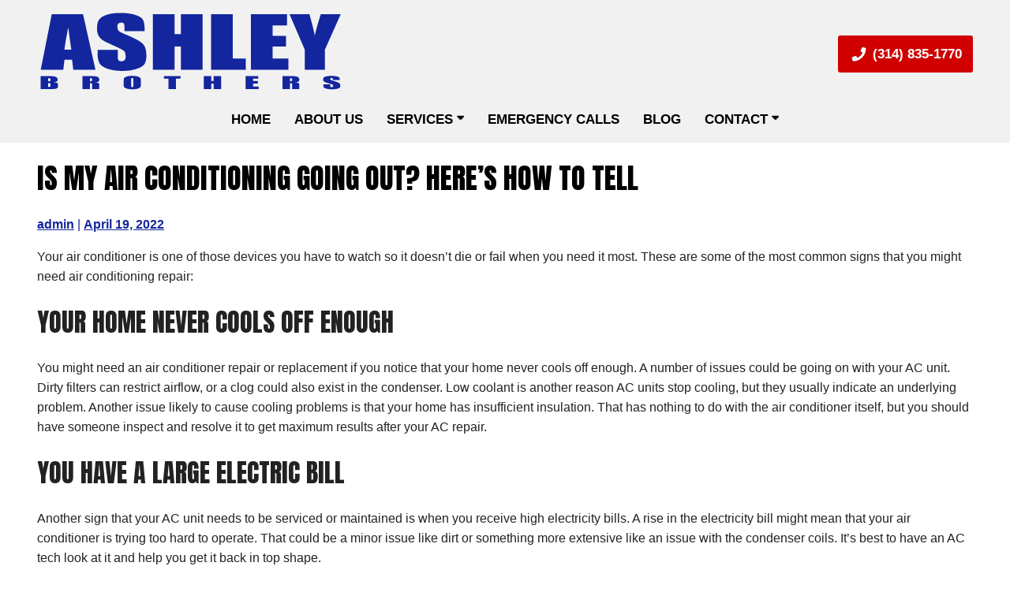

--- FILE ---
content_type: text/html; charset=UTF-8
request_url: https://ashleybrothers.com/2022/04/is-my-air-conditioning-going-out-heres-how-to-tell/
body_size: 12323
content:
<!doctype html>
<html lang="en-US" prefix="og: https://ogp.me/ns#">
<head>
	<meta charset="UTF-8">
	<meta name="viewport" content="width=device-width, initial-scale=1">
	<meta name="geo.region" content="US-MO" />
	<meta name="geo.placename" content="St. Louis" />
	<meta name="geo.position" content="38.628028;-90.191015" />
	<meta name="ICBM" content="38.628028, -90.191015" />
	<link rel="profile" href="https://gmpg.org/xfn/11">
	<link href="/wp-content/uploads/favicon.png" rel="shortcut icon" alt="icon">
	<link rel="preconnect" href="https://fonts.googleapis.com">
<link rel="preconnect" href="https://fonts.gstatic.com" crossorigin>
<link href="https://fonts.googleapis.com/css2?family=Anton&family=Montserrat&display=swap" rel="stylesheet">
	
<!-- Search Engine Optimization by Rank Math - https://rankmath.com/ -->
<title>Is My Air Conditioning Going Out? Here&#039;s How To Tell - Ashley Brothers Heating &amp; Cooling</title>
<meta name="robots" content="follow, index, max-snippet:-1, max-video-preview:-1, max-image-preview:large"/>
<link rel="canonical" href="https://ashleybrothers.com/2022/04/is-my-air-conditioning-going-out-heres-how-to-tell/" />
<meta property="og:locale" content="en_US" />
<meta property="og:type" content="article" />
<meta property="og:title" content="Is My Air Conditioning Going Out? Here&#039;s How To Tell - Ashley Brothers Heating &amp; Cooling" />
<meta property="og:description" content="Your air conditioner is one of those devices you have to watch so it doesn&#8217;t die or fail when you need it most. These are some of the most common signs that you might need air conditioning repair: Your Home Never Cools Off Enough You might need an air conditioner repair or replacement if you" />
<meta property="og:url" content="https://ashleybrothers.com/2022/04/is-my-air-conditioning-going-out-heres-how-to-tell/" />
<meta property="og:site_name" content="Ashley Brothers Heating &amp; Cooling" />
<meta property="article:section" content="AC Maintenance" />
<meta name="twitter:card" content="summary_large_image" />
<meta name="twitter:title" content="Is My Air Conditioning Going Out? Here&#039;s How To Tell - Ashley Brothers Heating &amp; Cooling" />
<meta name="twitter:description" content="Your air conditioner is one of those devices you have to watch so it doesn&#8217;t die or fail when you need it most. These are some of the most common signs that you might need air conditioning repair: Your Home Never Cools Off Enough You might need an air conditioner repair or replacement if you" />
<meta name="twitter:label1" content="Written by" />
<meta name="twitter:data1" content="admin" />
<meta name="twitter:label2" content="Time to read" />
<meta name="twitter:data2" content="2 minutes" />
<!-- /Rank Math WordPress SEO plugin -->

<link rel="alternate" type="application/rss+xml" title="Ashley Brothers Heating &amp; Cooling &raquo; Feed" href="https://ashleybrothers.com/feed/" />
<link rel="alternate" type="application/rss+xml" title="Ashley Brothers Heating &amp; Cooling &raquo; Comments Feed" href="https://ashleybrothers.com/comments/feed/" />
<link rel="alternate" type="application/rss+xml" title="Ashley Brothers Heating &amp; Cooling &raquo; Is My Air Conditioning Going Out? Here&#8217;s How To Tell Comments Feed" href="https://ashleybrothers.com/2022/04/is-my-air-conditioning-going-out-heres-how-to-tell/feed/" />
<script>
window._wpemojiSettings = {"baseUrl":"https:\/\/s.w.org\/images\/core\/emoji\/16.0.1\/72x72\/","ext":".png","svgUrl":"https:\/\/s.w.org\/images\/core\/emoji\/16.0.1\/svg\/","svgExt":".svg","source":{"concatemoji":"https:\/\/ashleybrothers.com\/wp-includes\/js\/wp-emoji-release.min.js?ver=6.8.3"}};
/*! This file is auto-generated */
!function(s,n){var o,i,e;function c(e){try{var t={supportTests:e,timestamp:(new Date).valueOf()};sessionStorage.setItem(o,JSON.stringify(t))}catch(e){}}function p(e,t,n){e.clearRect(0,0,e.canvas.width,e.canvas.height),e.fillText(t,0,0);var t=new Uint32Array(e.getImageData(0,0,e.canvas.width,e.canvas.height).data),a=(e.clearRect(0,0,e.canvas.width,e.canvas.height),e.fillText(n,0,0),new Uint32Array(e.getImageData(0,0,e.canvas.width,e.canvas.height).data));return t.every(function(e,t){return e===a[t]})}function u(e,t){e.clearRect(0,0,e.canvas.width,e.canvas.height),e.fillText(t,0,0);for(var n=e.getImageData(16,16,1,1),a=0;a<n.data.length;a++)if(0!==n.data[a])return!1;return!0}function f(e,t,n,a){switch(t){case"flag":return n(e,"\ud83c\udff3\ufe0f\u200d\u26a7\ufe0f","\ud83c\udff3\ufe0f\u200b\u26a7\ufe0f")?!1:!n(e,"\ud83c\udde8\ud83c\uddf6","\ud83c\udde8\u200b\ud83c\uddf6")&&!n(e,"\ud83c\udff4\udb40\udc67\udb40\udc62\udb40\udc65\udb40\udc6e\udb40\udc67\udb40\udc7f","\ud83c\udff4\u200b\udb40\udc67\u200b\udb40\udc62\u200b\udb40\udc65\u200b\udb40\udc6e\u200b\udb40\udc67\u200b\udb40\udc7f");case"emoji":return!a(e,"\ud83e\udedf")}return!1}function g(e,t,n,a){var r="undefined"!=typeof WorkerGlobalScope&&self instanceof WorkerGlobalScope?new OffscreenCanvas(300,150):s.createElement("canvas"),o=r.getContext("2d",{willReadFrequently:!0}),i=(o.textBaseline="top",o.font="600 32px Arial",{});return e.forEach(function(e){i[e]=t(o,e,n,a)}),i}function t(e){var t=s.createElement("script");t.src=e,t.defer=!0,s.head.appendChild(t)}"undefined"!=typeof Promise&&(o="wpEmojiSettingsSupports",i=["flag","emoji"],n.supports={everything:!0,everythingExceptFlag:!0},e=new Promise(function(e){s.addEventListener("DOMContentLoaded",e,{once:!0})}),new Promise(function(t){var n=function(){try{var e=JSON.parse(sessionStorage.getItem(o));if("object"==typeof e&&"number"==typeof e.timestamp&&(new Date).valueOf()<e.timestamp+604800&&"object"==typeof e.supportTests)return e.supportTests}catch(e){}return null}();if(!n){if("undefined"!=typeof Worker&&"undefined"!=typeof OffscreenCanvas&&"undefined"!=typeof URL&&URL.createObjectURL&&"undefined"!=typeof Blob)try{var e="postMessage("+g.toString()+"("+[JSON.stringify(i),f.toString(),p.toString(),u.toString()].join(",")+"));",a=new Blob([e],{type:"text/javascript"}),r=new Worker(URL.createObjectURL(a),{name:"wpTestEmojiSupports"});return void(r.onmessage=function(e){c(n=e.data),r.terminate(),t(n)})}catch(e){}c(n=g(i,f,p,u))}t(n)}).then(function(e){for(var t in e)n.supports[t]=e[t],n.supports.everything=n.supports.everything&&n.supports[t],"flag"!==t&&(n.supports.everythingExceptFlag=n.supports.everythingExceptFlag&&n.supports[t]);n.supports.everythingExceptFlag=n.supports.everythingExceptFlag&&!n.supports.flag,n.DOMReady=!1,n.readyCallback=function(){n.DOMReady=!0}}).then(function(){return e}).then(function(){var e;n.supports.everything||(n.readyCallback(),(e=n.source||{}).concatemoji?t(e.concatemoji):e.wpemoji&&e.twemoji&&(t(e.twemoji),t(e.wpemoji)))}))}((window,document),window._wpemojiSettings);
</script>
<style id='wp-emoji-styles-inline-css'>

	img.wp-smiley, img.emoji {
		display: inline !important;
		border: none !important;
		box-shadow: none !important;
		height: 1em !important;
		width: 1em !important;
		margin: 0 0.07em !important;
		vertical-align: -0.1em !important;
		background: none !important;
		padding: 0 !important;
	}
</style>
<link rel='stylesheet' id='wp-block-library-css' href='https://ashleybrothers.com/wp-includes/css/dist/block-library/style.min.css?ver=6.8.3' media='all' />
<style id='classic-theme-styles-inline-css'>
/*! This file is auto-generated */
.wp-block-button__link{color:#fff;background-color:#32373c;border-radius:9999px;box-shadow:none;text-decoration:none;padding:calc(.667em + 2px) calc(1.333em + 2px);font-size:1.125em}.wp-block-file__button{background:#32373c;color:#fff;text-decoration:none}
</style>
<style id='global-styles-inline-css'>
:root{--wp--preset--aspect-ratio--square: 1;--wp--preset--aspect-ratio--4-3: 4/3;--wp--preset--aspect-ratio--3-4: 3/4;--wp--preset--aspect-ratio--3-2: 3/2;--wp--preset--aspect-ratio--2-3: 2/3;--wp--preset--aspect-ratio--16-9: 16/9;--wp--preset--aspect-ratio--9-16: 9/16;--wp--preset--color--black: #000000;--wp--preset--color--cyan-bluish-gray: #abb8c3;--wp--preset--color--white: #ffffff;--wp--preset--color--pale-pink: #f78da7;--wp--preset--color--vivid-red: #cf2e2e;--wp--preset--color--luminous-vivid-orange: #ff6900;--wp--preset--color--luminous-vivid-amber: #fcb900;--wp--preset--color--light-green-cyan: #7bdcb5;--wp--preset--color--vivid-green-cyan: #00d084;--wp--preset--color--pale-cyan-blue: #8ed1fc;--wp--preset--color--vivid-cyan-blue: #0693e3;--wp--preset--color--vivid-purple: #9b51e0;--wp--preset--gradient--vivid-cyan-blue-to-vivid-purple: linear-gradient(135deg,rgba(6,147,227,1) 0%,rgb(155,81,224) 100%);--wp--preset--gradient--light-green-cyan-to-vivid-green-cyan: linear-gradient(135deg,rgb(122,220,180) 0%,rgb(0,208,130) 100%);--wp--preset--gradient--luminous-vivid-amber-to-luminous-vivid-orange: linear-gradient(135deg,rgba(252,185,0,1) 0%,rgba(255,105,0,1) 100%);--wp--preset--gradient--luminous-vivid-orange-to-vivid-red: linear-gradient(135deg,rgba(255,105,0,1) 0%,rgb(207,46,46) 100%);--wp--preset--gradient--very-light-gray-to-cyan-bluish-gray: linear-gradient(135deg,rgb(238,238,238) 0%,rgb(169,184,195) 100%);--wp--preset--gradient--cool-to-warm-spectrum: linear-gradient(135deg,rgb(74,234,220) 0%,rgb(151,120,209) 20%,rgb(207,42,186) 40%,rgb(238,44,130) 60%,rgb(251,105,98) 80%,rgb(254,248,76) 100%);--wp--preset--gradient--blush-light-purple: linear-gradient(135deg,rgb(255,206,236) 0%,rgb(152,150,240) 100%);--wp--preset--gradient--blush-bordeaux: linear-gradient(135deg,rgb(254,205,165) 0%,rgb(254,45,45) 50%,rgb(107,0,62) 100%);--wp--preset--gradient--luminous-dusk: linear-gradient(135deg,rgb(255,203,112) 0%,rgb(199,81,192) 50%,rgb(65,88,208) 100%);--wp--preset--gradient--pale-ocean: linear-gradient(135deg,rgb(255,245,203) 0%,rgb(182,227,212) 50%,rgb(51,167,181) 100%);--wp--preset--gradient--electric-grass: linear-gradient(135deg,rgb(202,248,128) 0%,rgb(113,206,126) 100%);--wp--preset--gradient--midnight: linear-gradient(135deg,rgb(2,3,129) 0%,rgb(40,116,252) 100%);--wp--preset--font-size--small: 13px;--wp--preset--font-size--medium: 20px;--wp--preset--font-size--large: 36px;--wp--preset--font-size--x-large: 42px;--wp--preset--spacing--20: 0.44rem;--wp--preset--spacing--30: 0.67rem;--wp--preset--spacing--40: 1rem;--wp--preset--spacing--50: 1.5rem;--wp--preset--spacing--60: 2.25rem;--wp--preset--spacing--70: 3.38rem;--wp--preset--spacing--80: 5.06rem;--wp--preset--shadow--natural: 6px 6px 9px rgba(0, 0, 0, 0.2);--wp--preset--shadow--deep: 12px 12px 50px rgba(0, 0, 0, 0.4);--wp--preset--shadow--sharp: 6px 6px 0px rgba(0, 0, 0, 0.2);--wp--preset--shadow--outlined: 6px 6px 0px -3px rgba(255, 255, 255, 1), 6px 6px rgba(0, 0, 0, 1);--wp--preset--shadow--crisp: 6px 6px 0px rgba(0, 0, 0, 1);}:where(.is-layout-flex){gap: 0.5em;}:where(.is-layout-grid){gap: 0.5em;}body .is-layout-flex{display: flex;}.is-layout-flex{flex-wrap: wrap;align-items: center;}.is-layout-flex > :is(*, div){margin: 0;}body .is-layout-grid{display: grid;}.is-layout-grid > :is(*, div){margin: 0;}:where(.wp-block-columns.is-layout-flex){gap: 2em;}:where(.wp-block-columns.is-layout-grid){gap: 2em;}:where(.wp-block-post-template.is-layout-flex){gap: 1.25em;}:where(.wp-block-post-template.is-layout-grid){gap: 1.25em;}.has-black-color{color: var(--wp--preset--color--black) !important;}.has-cyan-bluish-gray-color{color: var(--wp--preset--color--cyan-bluish-gray) !important;}.has-white-color{color: var(--wp--preset--color--white) !important;}.has-pale-pink-color{color: var(--wp--preset--color--pale-pink) !important;}.has-vivid-red-color{color: var(--wp--preset--color--vivid-red) !important;}.has-luminous-vivid-orange-color{color: var(--wp--preset--color--luminous-vivid-orange) !important;}.has-luminous-vivid-amber-color{color: var(--wp--preset--color--luminous-vivid-amber) !important;}.has-light-green-cyan-color{color: var(--wp--preset--color--light-green-cyan) !important;}.has-vivid-green-cyan-color{color: var(--wp--preset--color--vivid-green-cyan) !important;}.has-pale-cyan-blue-color{color: var(--wp--preset--color--pale-cyan-blue) !important;}.has-vivid-cyan-blue-color{color: var(--wp--preset--color--vivid-cyan-blue) !important;}.has-vivid-purple-color{color: var(--wp--preset--color--vivid-purple) !important;}.has-black-background-color{background-color: var(--wp--preset--color--black) !important;}.has-cyan-bluish-gray-background-color{background-color: var(--wp--preset--color--cyan-bluish-gray) !important;}.has-white-background-color{background-color: var(--wp--preset--color--white) !important;}.has-pale-pink-background-color{background-color: var(--wp--preset--color--pale-pink) !important;}.has-vivid-red-background-color{background-color: var(--wp--preset--color--vivid-red) !important;}.has-luminous-vivid-orange-background-color{background-color: var(--wp--preset--color--luminous-vivid-orange) !important;}.has-luminous-vivid-amber-background-color{background-color: var(--wp--preset--color--luminous-vivid-amber) !important;}.has-light-green-cyan-background-color{background-color: var(--wp--preset--color--light-green-cyan) !important;}.has-vivid-green-cyan-background-color{background-color: var(--wp--preset--color--vivid-green-cyan) !important;}.has-pale-cyan-blue-background-color{background-color: var(--wp--preset--color--pale-cyan-blue) !important;}.has-vivid-cyan-blue-background-color{background-color: var(--wp--preset--color--vivid-cyan-blue) !important;}.has-vivid-purple-background-color{background-color: var(--wp--preset--color--vivid-purple) !important;}.has-black-border-color{border-color: var(--wp--preset--color--black) !important;}.has-cyan-bluish-gray-border-color{border-color: var(--wp--preset--color--cyan-bluish-gray) !important;}.has-white-border-color{border-color: var(--wp--preset--color--white) !important;}.has-pale-pink-border-color{border-color: var(--wp--preset--color--pale-pink) !important;}.has-vivid-red-border-color{border-color: var(--wp--preset--color--vivid-red) !important;}.has-luminous-vivid-orange-border-color{border-color: var(--wp--preset--color--luminous-vivid-orange) !important;}.has-luminous-vivid-amber-border-color{border-color: var(--wp--preset--color--luminous-vivid-amber) !important;}.has-light-green-cyan-border-color{border-color: var(--wp--preset--color--light-green-cyan) !important;}.has-vivid-green-cyan-border-color{border-color: var(--wp--preset--color--vivid-green-cyan) !important;}.has-pale-cyan-blue-border-color{border-color: var(--wp--preset--color--pale-cyan-blue) !important;}.has-vivid-cyan-blue-border-color{border-color: var(--wp--preset--color--vivid-cyan-blue) !important;}.has-vivid-purple-border-color{border-color: var(--wp--preset--color--vivid-purple) !important;}.has-vivid-cyan-blue-to-vivid-purple-gradient-background{background: var(--wp--preset--gradient--vivid-cyan-blue-to-vivid-purple) !important;}.has-light-green-cyan-to-vivid-green-cyan-gradient-background{background: var(--wp--preset--gradient--light-green-cyan-to-vivid-green-cyan) !important;}.has-luminous-vivid-amber-to-luminous-vivid-orange-gradient-background{background: var(--wp--preset--gradient--luminous-vivid-amber-to-luminous-vivid-orange) !important;}.has-luminous-vivid-orange-to-vivid-red-gradient-background{background: var(--wp--preset--gradient--luminous-vivid-orange-to-vivid-red) !important;}.has-very-light-gray-to-cyan-bluish-gray-gradient-background{background: var(--wp--preset--gradient--very-light-gray-to-cyan-bluish-gray) !important;}.has-cool-to-warm-spectrum-gradient-background{background: var(--wp--preset--gradient--cool-to-warm-spectrum) !important;}.has-blush-light-purple-gradient-background{background: var(--wp--preset--gradient--blush-light-purple) !important;}.has-blush-bordeaux-gradient-background{background: var(--wp--preset--gradient--blush-bordeaux) !important;}.has-luminous-dusk-gradient-background{background: var(--wp--preset--gradient--luminous-dusk) !important;}.has-pale-ocean-gradient-background{background: var(--wp--preset--gradient--pale-ocean) !important;}.has-electric-grass-gradient-background{background: var(--wp--preset--gradient--electric-grass) !important;}.has-midnight-gradient-background{background: var(--wp--preset--gradient--midnight) !important;}.has-small-font-size{font-size: var(--wp--preset--font-size--small) !important;}.has-medium-font-size{font-size: var(--wp--preset--font-size--medium) !important;}.has-large-font-size{font-size: var(--wp--preset--font-size--large) !important;}.has-x-large-font-size{font-size: var(--wp--preset--font-size--x-large) !important;}
:where(.wp-block-post-template.is-layout-flex){gap: 1.25em;}:where(.wp-block-post-template.is-layout-grid){gap: 1.25em;}
:where(.wp-block-columns.is-layout-flex){gap: 2em;}:where(.wp-block-columns.is-layout-grid){gap: 2em;}
:root :where(.wp-block-pullquote){font-size: 1.5em;line-height: 1.6;}
</style>
<link rel='stylesheet' id='client-plugins-css-css' href='https://ashleybrothers.com/wp-content/plugins/client-plugins/css/client-plugins.css?ver=6.8.3' media='all' />
<link rel='stylesheet' id='client-style-css' href='https://ashleybrothers.com/wp-content/themes/b-biz/style.css?ver=1.0.0' media='all' />
<link rel="https://api.w.org/" href="https://ashleybrothers.com/wp-json/" /><link rel="alternate" title="JSON" type="application/json" href="https://ashleybrothers.com/wp-json/wp/v2/posts/860" /><link rel="EditURI" type="application/rsd+xml" title="RSD" href="https://ashleybrothers.com/xmlrpc.php?rsd" />
<meta name="generator" content="WordPress 6.8.3" />
<link rel='shortlink' href='https://ashleybrothers.com/?p=860' />
<link rel="alternate" title="oEmbed (JSON)" type="application/json+oembed" href="https://ashleybrothers.com/wp-json/oembed/1.0/embed?url=https%3A%2F%2Fashleybrothers.com%2F2022%2F04%2Fis-my-air-conditioning-going-out-heres-how-to-tell%2F" />
<link rel="alternate" title="oEmbed (XML)" type="text/xml+oembed" href="https://ashleybrothers.com/wp-json/oembed/1.0/embed?url=https%3A%2F%2Fashleybrothers.com%2F2022%2F04%2Fis-my-air-conditioning-going-out-heres-how-to-tell%2F&#038;format=xml" />
<link rel="pingback" href="https://ashleybrothers.com/xmlrpc.php"><!-- Google Tag Manager -->
<script>(function(w,d,s,l,i){w[l]=w[l]||[];w[l].push({'gtm.start':
new Date().getTime(),event:'gtm.js'});var f=d.getElementsByTagName(s)[0],
j=d.createElement(s),dl=l!='dataLayer'?'&l='+l:'';j.async=true;j.src=
'https://www.googletagmanager.com/gtm.js?id='+i+dl;f.parentNode.insertBefore(j,f);
})(window,document,'script','dataLayer','GTM-THST95S');</script>
<!-- End Google Tag Manager -->
	<script type="application/ld+json">
{
  "@context": "https://schema.org",
  "@type": "HVACBusiness",
  "name": "Ashley Brothers Heating & Cooling",
  "image": "https://ashleybrothers.com/wp-content/uploads/logo.png",
  "@id": "",
  "url": "https://ashleybrothers.com/",
  "telephone": "+1-314-835-1770",
  "priceRange": "$-$$",
  "address": {
    "@type": "PostalAddress",
    "streetAddress": "",
    "addressLocality": "St. Louis",
    "addressRegion": "MO",
    "postalCode": "63126",
    "addressCountry": "US"
  },
  "geo": {
    "@type": "GeoCoordinates",
    "latitude": 38.5489098,
    "longitude": -90.3770022
  },
  "openingHoursSpecification": [{
    "@type": "OpeningHoursSpecification",
    "dayOfWeek": [
      "Monday",
      "Tuesday",
      "Wednesday",
      "Thursday",
      "Friday",
      "Saturday"
    ],
    "opens": "07:00",
    "closes": "18:00"
  },{
    "@type": "OpeningHoursSpecification",
    "dayOfWeek": "Sunday",
    "opens": "07:00",
    "closes": "12:00"
  }],
  "sameAs": [
    "https://www.facebook.com/ashleybrothershvac",
    "https://www.yelp.com/biz/ashley-brothers-heating-and-cooling-saint-louis-3"
  ] 
}
</script>
</head>

<body class="wp-singular post-template-default single single-post postid-860 single-format-standard wp-custom-logo wp-theme-b-biz">
<!-- Google Tag Manager (noscript) -->
<noscript><iframe src="https://www.googletagmanager.com/ns.html?id=GTM-THST95S"
height="0" width="0" style="display:none;visibility:hidden"></iframe></noscript>
<!-- End Google Tag Manager (noscript) -->
<div id="page" class="site">
	<a class="skip-link screen-reader-text" href="#primary">Skip to content</a>

	<header id="masthead" class="site-header">
		<div class="large-wrapper"><div class="row align-items-center">
			
									<div id="logo" class="widget-area col-md-6 text-md-left" role="complementary">
						<a href="/"><div><img decoding="async" width="387" height="100" src="/wp-content/uploads/logo.png" alt="Logo" class="wp-image-253"/></div></a>
					</div>
							

				<div class="phone-number-area col-md-6 text-md-right">
					 <div id="header-number" class="d-md-inline-block d-none">
											
							<div><a class="d-flex align-items-center" href="tel:+13148351770"><i class="sprite phone"></i> (314) 835-1770</a></div>						
							
					 </div>

				</div>

		</div></div><!-- .site-branding & .large-wrapper-->


		<nav id="site-navigation" class="main-navigation d-flex justify-content-md-center">
			<!-- <button class="menu-toggle" aria-controls="primary-menu" aria-expanded="false"><span class="bar"></span><span class="bar"></span><span class="bar"></span></button> -->
			<div class="phone-mobile d-md-none d-inline-block" style="margin-right: 15px;">					
										
							<div><a class="d-flex align-items-center" href="tel:+13148351770"><i class="sprite phone"></i> (314) 835-1770</a></div>						
						</div>
			<div class="menu-menu-1-container"><ul id="primary-menu" class="menu"><li id="menu-item-680" class="menu-item menu-item-type-post_type menu-item-object-page menu-item-home menu-item-680"><a href="https://ashleybrothers.com/">Home</a></li>
<li id="menu-item-991" class="menu-item menu-item-type-post_type menu-item-object-page menu-item-991"><a href="https://ashleybrothers.com/about-us/">About Us</a></li>
<li id="menu-item-1105" class="no-hand menu-item menu-item-type-custom menu-item-object-custom menu-item-has-children menu-item-1105"><a>Services <img src="/wp-content/uploads/down-icon.png" style="filter: invert(1);" alt="down icon" /></a>
<ul class="sub-menu">
	<li id="menu-item-992" class="menu-item menu-item-type-post_type menu-item-object-page menu-item-992"><a href="https://ashleybrothers.com/cooling-services/" title="Air Conditioner Repair in St. Louis, MO">Cooling Services</a></li>
	<li id="menu-item-994" class="menu-item menu-item-type-post_type menu-item-object-page menu-item-994"><a href="https://ashleybrothers.com/heating-services/" title="Heating Repair in St. Louis, MO">Heating Services</a></li>
	<li id="menu-item-993" class="menu-item menu-item-type-post_type menu-item-object-page menu-item-993"><a href="https://ashleybrothers.com/energy-efficient-systems/" title="Energy-Efficient HVAC Systems in St. Louis, MO">Energy-Efficient Systems</a></li>
</ul>
</li>
<li id="menu-item-998" class="menu-item menu-item-type-post_type menu-item-object-page menu-item-998"><a href="https://ashleybrothers.com/emergency-calls/" title="Emergency HVAC Services in St. Louis, MO">Emergency Calls</a></li>
<li id="menu-item-927" class="menu-item menu-item-type-post_type menu-item-object-page current_page_parent menu-item-927"><a href="https://ashleybrothers.com/blog/">Blog</a></li>
<li id="menu-item-682" class="menu-item menu-item-type-post_type menu-item-object-page menu-item-has-children menu-item-682"><a href="https://ashleybrothers.com/contact-us/">Contact <img src="/wp-content/uploads/down-icon.png" style="filter: invert(1);" alt="down icon" /></a>
<ul class="sub-menu">
	<li id="menu-item-685" class="menu-item menu-item-type-post_type menu-item-object-page menu-item-685"><a href="https://ashleybrothers.com/reviews/">Reviews</a></li>
	<li id="menu-item-683" class="menu-item menu-item-type-post_type menu-item-object-page menu-item-683"><a href="https://ashleybrothers.com/feedback/">Feedback</a></li>
</ul>
</li>
</ul></div>		</nav><!-- #site-navigation -->



	<nav id="site-navigation-mobile" class=""> 
		<button class="nav-menu-toggle" aria-controls="primary-menu" aria-expanded="false"><span class="bar"></span><span class="bar"></span><span class="bar"></span></button>
		<div class="nav-glass"></div>
		<div class="large-wrapper-nav"> <div class="menu-menu-1-container"><ul id="primary-menu-nav" class="menu"><li class="menu-item menu-item-type-post_type menu-item-object-page menu-item-home menu-item-680"><a href="https://ashleybrothers.com/">Home</a></li>
<li class="menu-item menu-item-type-post_type menu-item-object-page menu-item-991"><a href="https://ashleybrothers.com/about-us/">About Us</a></li>
<li class="no-hand menu-item menu-item-type-custom menu-item-object-custom menu-item-has-children menu-item-1105"><a>Services <img src="/wp-content/uploads/down-icon.png" style="filter: invert(1);" alt="down icon" /></a>
<ul class="sub-menu">
	<li class="menu-item menu-item-type-post_type menu-item-object-page menu-item-992"><a href="https://ashleybrothers.com/cooling-services/" title="Air Conditioner Repair in St. Louis, MO">Cooling Services</a></li>
	<li class="menu-item menu-item-type-post_type menu-item-object-page menu-item-994"><a href="https://ashleybrothers.com/heating-services/" title="Heating Repair in St. Louis, MO">Heating Services</a></li>
	<li class="menu-item menu-item-type-post_type menu-item-object-page menu-item-993"><a href="https://ashleybrothers.com/energy-efficient-systems/" title="Energy-Efficient HVAC Systems in St. Louis, MO">Energy-Efficient Systems</a></li>
</ul>
</li>
<li class="menu-item menu-item-type-post_type menu-item-object-page menu-item-998"><a href="https://ashleybrothers.com/emergency-calls/" title="Emergency HVAC Services in St. Louis, MO">Emergency Calls</a></li>
<li class="menu-item menu-item-type-post_type menu-item-object-page current_page_parent menu-item-927"><a href="https://ashleybrothers.com/blog/">Blog</a></li>
<li class="menu-item menu-item-type-post_type menu-item-object-page menu-item-has-children menu-item-682"><a href="https://ashleybrothers.com/contact-us/">Contact <img src="/wp-content/uploads/down-icon.png" style="filter: invert(1);" alt="down icon" /></a>
<ul class="sub-menu">
	<li class="menu-item menu-item-type-post_type menu-item-object-page menu-item-685"><a href="https://ashleybrothers.com/reviews/">Reviews</a></li>
	<li class="menu-item menu-item-type-post_type menu-item-object-page menu-item-683"><a href="https://ashleybrothers.com/feedback/">Feedback</a></li>
</ul>
</li>
</ul></div> 
		</div>
	</nav><!-- #site-navigation -->

 





	</header><!-- #masthead -->
	
<!-- <div id="contentMain"> -->
	<main id="primary" class="site-main site-main-blog">
	<div class="large-wrapper">

		
<article id="post-860" class="post-860 post type-post status-publish format-standard hentry category-ac-maintenance">
	<header class="entry-header">
		<h1 class="entry-title">Is My Air Conditioning Going Out? Here&#8217;s How To Tell</h1>			<div class="entry-meta">
				<span class="byline"> <span class="author vcard"><a class="url fn n" href="https://ashleybrothers.com/author/admin/">admin</a></span></span> | <span class="posted-on"><a href="https://ashleybrothers.com/2022/04/is-my-air-conditioning-going-out-heres-how-to-tell/" rel="bookmark"><time class="entry-date published updated" datetime="2022-04-19T00:00:00+00:00">April 19, 2022</time></a></span>			</div><!-- .entry-meta -->
			</header><!-- .entry-header -->

		<p>Your air conditioner is one of those devices you have to watch so it doesn&#8217;t die or fail when you need it most. These are some of the most common signs that you might need air conditioning repair:</p>
<h2>Your Home Never Cools Off Enough</h2>
<p>You might need an air conditioner repair or replacement if you notice that your home never cools off enough. A number of issues could be going on with your AC unit. Dirty filters can restrict airflow, or a clog could also exist in the condenser. Low coolant is another reason AC units stop cooling, but they usually indicate an underlying problem. Another issue likely to cause cooling problems is that your home has insufficient insulation. That has nothing to do with the air conditioner itself, but you should have someone inspect and resolve it&nbsp;to get maximum results after your AC repair.&nbsp;</p>
<h2>You Have a Large Electric Bill</h2>
<p>Another sign that your AC unit needs to be serviced or maintained is when you receive high electricity bills. A rise in the electricity bill might mean that your air conditioner is trying too hard to operate. That could be a minor issue like dirt or something more extensive like an issue with the condenser coils. It&#8217;s best to have an AC tech look at it and help you get it back in top shape.&nbsp;</p>
<h2>You Notice Water on the Floor</h2>
<p>Water leaks indicate that something is wrong with the drain pan area. The condensation pan may have eroded, which is common in older units. Leaks can also occur when the coils freeze. That issue often occurs when the coolant is low.</p>
<p>Sometimes, a bad installation can cause an AC unit to leak as well. &nbsp;In&nbsp;that situation, an AC expert might solve the problem by doing a re-install for you. In the worst scenario, you might need to have something replaced, but the technician can save your unit.</p>
<p>The most crucial step is to clean the water so that it doesn&#8217;t cause water damage, degradation, or mildew on your floors or carpets. Try to find something to catch or absorb the water while waiting for the technician to arrive. &nbsp;</p>
<h2>The Unit Goes in and Out of Operation</h2>
<p>You might notice that your air conditioner turns off randomly, or worse yet, it turns off and on. The latter issue is called short-cycling, and it happens because of air filter problems, coolant leaks, and faulty thermostats. Thus, it&#8217;s best to get in touch with a reliable AC repair company quickly so that someone can investigate it.&nbsp;</p>
<p>An air conditioner that cuts off and doesn&#8217;t cut back on is likely to have an electrical issue. The power supply may be going out, or something else has gone awry. You&#8217;ll need to check your outlets and breakers before you contact a repair person to ensure the problem isn&#8217;t on your side.&nbsp;</p>
<p>Those are a few signs you might need a little help with your air conditioner. However, there&#8217;s no need to stress over an air conditioning not working. You can contact a reputable repair company to get help with it today.</p>
	</div><!-- .entry-content -->

	<footer class="entry-footer">
		<span class="cat-links">Posted in <a href="https://ashleybrothers.com/category/ac-maintenance/" rel="category tag">AC Maintenance</a></span>	</footer><!-- .entry-footer -->
</article><!-- #post-860 -->

	<nav class="navigation post-navigation" aria-label="Posts">
		<h2 class="screen-reader-text">Post navigation</h2>
		<div class="nav-links"><div class="nav-previous"><a href="https://ashleybrothers.com/2022/04/5-easy-to-follow-tips-on-improving-your-indoor-air-quality/" rel="prev"><span class="nav-subtitle">Previous:</span> <span class="nav-title">5 Easy-To-Follow Tips on Improving Your Indoor Air Quality</span></a></div><div class="nav-next"><a href="https://ashleybrothers.com/2022/04/how-hvac-maintenance-can-reduce-the-effects-of-allergies/" rel="next"><span class="nav-subtitle">Next:</span> <span class="nav-title">How HVAC Maintenance Can Reduce the Effects of Allergies</span></a></div></div>
	</nav>	</div>
	</main><!-- #main -->
<!-- </div> -->

	<footer id="colophon" class="site-footer">
		<div class="large-wrapper"><div class="main-footer-area row justify-content-start">

			<div class="footer-column col-md-4">
									<div id="footer_widget_left" class="widget-area" role="complementary">
						<div><h2>Location</h2>
<p>Ashley Brothers Heating &amp; Cooling</p>
<div class="cta-area mb-3">
<p>	<a title="Google Listing" href="https://www.google.com/maps/place/Ashley+Brothers+Heating+%26+Cooling/@38.5488575,-90.3766444,15z/data=!4m6!3m5!1s0x87d8cc3146327cf7:0xe678293c4cb4fab9!8m2!3d38.5488575!4d-90.3766444!16s%2Fg%2F1tcvvd8t" https:="" www.google.com="" maps="" place="" ashley+brothers+heating+%26+cooling="" @38.5488575,-90.3766444,17z="" data="!3m1!4b1!4m6!3m5!1s0x87d8cc3146327cf7:0xe678293c4cb4fab9!8m2!3d38.5488575!4d-90.3766444!16s%2Fg%2F1tcvvd8t&quot;" target="_blank" rel="noopener noreferrer"><i class="sprite pin"></i> St. Louis, MO 63126</a></p>
<p>	<a title="Call Today" href="tel:+13148351770"><i class="sprite phone"></i>  (314) 835-1770</a>
</p>
</div>

<a title="View Google Listing" href="https://www.google.com/maps/place/Ashley+Brothers+Heating+%26+Cooling/@38.5488575,-90.3766444,17z/data=!3m1!4b1!4m6!3m5!1s0x87d8cc3146327cf7:0xe678293c4cb4fab9!8m2!3d38.5488575!4d-90.3766444!16s%2Fg%2F1tcvvd8t" target="_blank" rel="noopener nofollow sponsored"><img decoding="async" class="header-icons size-full wp-image-1576" src="/wp-content/uploads/google-brand.png" alt="Google Brands"></a> <a title="View Facebook" href="https://www.facebook.com/ashleybrothershvac" target="_blank" rel="noopener nofollow sponsored"><img decoding="async" src="/wp-content/uploads/facebook-brand.png" alt="Facebook" class="header-icons size-full wp-image-523"></a> <a title="View Yelp" href="https://www.yelp.com/biz/ashley-brothers-heating-and-cooling-saint-louis-3" target="_blank" rel="noopener nofollow sponsored"><img decoding="async" src="/wp-content/uploads/yelp-brand.png" alt="Yelp" class="header-icons size-full wp-image-523"></a> <a title="View Angi" href="https://www.angi.com/companylist/us/mo/saint-louis/ashley-brothers-heating-and-cooling-reviews-8692947.htm" target="_blank" rel="noopener nofollow sponsored"><img decoding="async" src="/wp-content/uploads/angi-brand.png" alt="Angi" class="header-icons size-full wp-image-523"></a> <a title="View Manta" href="https://www.manta.com/c/mtk6g88/ashley-brothers-heating-cooling" target="_blank" rel="noopener nofollow sponsored"><img decoding="async" src="/wp-content/uploads/manta-brand.png" alt="Manta" class="header-icons size-full wp-image-523"></a> <a title="View Map Quest" href="https://www.mapquest.com/us/missouri/ashley-brothers-heating-cooling-288260543" target="_blank" rel="noopener nofollow sponsored"><img decoding="async" src="/wp-content/uploads/map-quest-brand.png" alt="Map Quest" class="header-icons size-full wp-image-523"></a> <a title="View Yellowpages" href="https://www.yellowpages.com/nationwide/mip/ashley-brothers-heating-cooling-464120340?lid=464120340" target="_blank" rel="noopener nofollow sponsored"><img decoding="async" src="/wp-content/uploads/Yellow-Pages-brand.png" alt="Yellowpages" class="header-icons size-full wp-image-523"></a></div>					</div>
				
			</div>
			<div class="footer-column col-md-4">
									<div id="footer_widget_center" class="widget-area" role="complementary">
						<div><h2>Quick Links</h2>
<a class="btn mb-3" title="Contact Us Today" href="/contact-us/">Contact Us</a>
<a class="btn mb-3" title="Leave A Review" href="/reviews/">Leave A Review</a>
<a class="btn mb-3" title="Call Us Today" href="tel:+13148351770">Call Now</a></div>					</div>
				
			</div>
			<div class="footer-column col-md-4">
									<div id="footer_widget_right" class="widget-area" role="complementary">
						<div><h2>Business Hours</h2>
<div class="hours-wrap">
<table width="100%">
<tbody>
<tr data-day="1">
<td>Monday:</td>
<td>7 AM - 6 PM</td>
</tr>
<tr data-day="2">
<td>Tuesday:</td>
<td>7 AM - 6 PM</td>
</tr>
<tr data-day="3">
<td>Wednesday:</td>
<td>7 AM - 6 PM</td>
</tr>
<tr data-day="4">
<td>Thursday:</td>
<td>7 AM - 6 PM</td>
</tr>
<tr data-day="5">
<td>Friday:</td>
<td>7 AM - 6 PM</td>
</tr>
<tr data-day="6">
<td>Saturday:</td>
<td>7 AM - 6 PM</td>
</tr>
<tr data-day="0">
<td>Sunday:</td>
<td>7 AM - 12 PM</td>
</tr>
</tbody>
</table>
</div></div>					</div>
				
			</div>
			<div id="copyright" class="text-center py-3 col-12 w-100">&copy; 2026 Ashley Brothers Heating &amp; Cooling. <a href="/terms-and-conditions/" title="Terms and Conditions">All Rights Reserved</a>. - <a href="/sitemap_index.xml" target="_blank">XML Sitemap</a></div>
		</div></div><!-- .site-info & .large-wrapper -->


	</footer><!-- #colophon -->
</div><!-- #page -->

<script type="speculationrules">
{"prefetch":[{"source":"document","where":{"and":[{"href_matches":"\/*"},{"not":{"href_matches":["\/wp-*.php","\/wp-admin\/*","\/wp-content\/uploads\/*","\/wp-content\/*","\/wp-content\/plugins\/*","\/wp-content\/themes\/b-biz\/*","\/*\\?(.+)"]}},{"not":{"selector_matches":"a[rel~=\"nofollow\"]"}},{"not":{"selector_matches":".no-prefetch, .no-prefetch a"}}]},"eagerness":"conservative"}]}
</script>
<script src="https://ashleybrothers.com/wp-content/plugins/client-plugins/client-reviews/js/review-widget.js?ver=1.0.0" id="client_review_widget-js"></script>
<script src="https://ashleybrothers.com/wp-content/themes/b-biz/js/navigation.js?ver=1.0.0" id="client-navigation-js"></script>


<script>
	const slidesContainer = document.getElementById("slides-container");
	const slide = document.querySelector(".slide"); if (typeof window.slide !== "undefined" && window.slide !== null) {
	const prevButton = document.getElementById("slide-arrow-prev");
	const nextButton = document.getElementById("slide-arrow-next");

	let currentFrame = 1;
	const numSlides = document.getElementsByClassName('slide').length;
	setInterval(function(){
		currentFrame++;
		const slideWidth = slide.clientWidth;
		
		if(currentFrame > numSlides){
			currentFrame = 1;
			slidesContainer.scrollLeft -= (slideWidth * numSlides);
		}else{
			slidesContainer.scrollLeft += slideWidth;
		}
	}, 6000);};
</script>










<!-- Scroll Animation -->
<script>
var alterClass = function() {
    var screenWidth = window.innerWidth;
    var scrollElement = document.querySelectorAll(".scroll-element");

    scrollElement.forEach(e => {
        if (screenWidth < 768) {
            e.classList.remove('js-scroll');
        } else if (screenWidth >= 768) {
            e.classList.add('js-scroll');
        }
    })
    console.log(screenWidth)
};
window.addEventListener("resize", () => {
    alterClass();
});

alterClass();
</script>

<script>
	const scrollElements = document.querySelectorAll(".js-scroll");

	const elementInView = (el, dividend = 1) => {
		const elementTop = el.getBoundingClientRect().top;

		return (
			elementTop <=
			(window.innerHeight || document.documentElement.clientHeight) / dividend
		);
	};

	const elementOutofView = (el) => {
		const elementTop = el.getBoundingClientRect().top;

		return (
			elementTop > (window.innerHeight || document.documentElement.clientHeight)
		);
	};

	const displayScrollElement = (element) => {
		element.classList.add("scrolled");
	};

	const hideScrollElement = (element) => {
		element.classList.remove("scrolled");
	};

	const handleScrollAnimation = () => {
		scrollElements.forEach((el) => {
			if (elementInView(el, 1.25)) {
				displayScrollElement(el);
			} else if (elementOutofView(el)) {
				hideScrollElement(el)
			}
		})
	}

	window.addEventListener("scroll", () => {
		handleScrollAnimation();
	});
</script>


<script>

header = document.getElementById("masthead");

window.addEventListener('scroll', function() {
    console.clear();

    let currentPosition = document.documentElement.scrollTop;
    let headerHeight = header.offsetHeight;
    
    if( currentPosition >=  headerHeight ){
        header.classList.add("fixed");
    }else{
        header.classList.remove("fixed");
    }
    
});







function menuFix(){

    if((window.innerWidth <= 767)){

		subs = document.querySelectorAll('.menu-item-has-children >  a');

		for(i = 0; i < subs.length; i++){
		    
		        subs[i].addEventListener('click', function(e){
					
		        e.preventDefault();					

		        if(this.parentNode.classList.contains( 'focus-sub' )){
		        	console.log('removed');
		            this.parentNode.classList.remove( 'focus-sub' );
		        }else{
		        	
			        innerSubs = document.getElementsByClassName( 'focus-sub' );

			        if( innerSubs.length > 0 ){
			            for(  k = 0; k < innerSubs.length; k++){
			            
			                innerSubs[k].classList.remove( 'focus-sub' );
			            }
			        }

		            this.parentNode.classList.add( 'focus-sub' );
		        }

		    })   
		}

		subMen = document.getElementsByClassName( "sub-menu" );

    } 
}



menuFix();

function reportWindowSize() {

    menuFix();
}

window.onresize = reportWindowSize;

subMen = document.querySelectorAll( ".sub-menu a" );

console.log(subMen);
for(i = 0; i < subMen.length; i++){

	
	subMen[i].addEventListener('click', function(e){
		e.preventDefault();

		location = this.href;
		
	}, false);
}




menu = document.getElementsByClassName( "large-wrapper-nav" )[0];
glassNav = document.getElementsByClassName( "nav-glass" )[0];

//burger = document.getElementById( "site-navigation-mobile" );
burger = document.getElementsByClassName( "nav-menu-toggle" )[0];
subMenu = document.querySelectorAll( ".large-wrapper-nav .menu-item-has-children" );


burger.addEventListener( "click", function(){

    menu.classList.toggle('toggled');
    glassNav.classList.toggle('toggled');
    
} );



glassNav.addEventListener( "click", function(){

    menu.classList.toggle('toggled');
    glassNav.classList.toggle('toggled');
    
} );



menu.addEventListener("click", function(){
    menu.classList.add( 'toggled' );
});


// for (let i = 0; i < subMenu.length; i++) {

//     console.log( subMenu[i] );

    
    
// }




</script>

<style>

	@media screen and (max-width:  900px){
		.focus-sub,.focus-sub ul, .focus-sub li,
		li.menu-item-has-children.focus ul.sub-menu,
		li.jumbo-menu.focus ul.sub-menu{
			display: block !important;
			height: auto !important;
			/*max-height: 200px;*/
			overflow-y: scroll;
		}

		.focus-sub a{
			z-index: 9999999999999999999999999999;
			display: block;
			position: relative;
		}
	}

</style>

<!-- script to dynamically add today date/hightlight -->
<script>
	

window.addEventListener('load', function() {

	//obtaining weekday as an integer
	const day= new Date().getDay();
	// 	creating arr of days selected by data-attr
	let days = document.querySelectorAll('[data-day]');

	days.forEach(mainday=>{
		// 		looping through each day, if data-day matches int day, add class today 
		if(mainday.dataset.day == day){
			mainday.classList.add('today');
		}
	})
 })

</script>






<!-- bot
================================ -->

<script>

	var loadJS = function(url, implementationCode, location){

	    var scriptTag = document.createElement('script');
	    scriptTag.src = url;
	    scriptTag.onload = implementationCode;
	    scriptTag.onreadystatechange = implementationCode;
	    location.appendChild(scriptTag);
	};

	var loadCSS = function(url, location){

		console.log("Loading CSS");
	    var link  = document.createElement('link');
	    link.rel  = 'stylesheet';
	    link.type = 'text/css';
	    link.href = url;
	    link.media = 'all';
	    location.appendChild(link);

	};

	var loadedScript = function(){
		console.log("Loaded Script");
	}

	var initChatBot = function(){
		console.log("Loading Bot");
		startBizIQChatBot('rWpLlW1dXbxh3ECVrUiz0ScoohMJ98');
	}

	setTimeout(function(){
			loadJS('//ajax.googleapis.com/ajax/libs/jquery/3.5.1/jquery.min.js', loadedScript, document.body);
			loadJS('//ajax.googleapis.com/ajax/libs/jqueryui/1.10.3/jquery-ui.min.js', loadedScript, document.body);
			loadCSS('https://dashboard.goiq.com/biqchatbot/styles.css', document.head);
			loadJS('https://dashboard.goiq.com/biqchatbot/js-1-1.js', initChatBot, document.body);
		},3000
	);

</script>


<div id='BizIQChatBotWrapper'></div>

<style>
  
  div#BizIQChatBotIcon {
    background: var(--color-2);

}
	
	.BIQCBHeaderContent strong {
    max-width: 75%;
	}
	
#BizIQChatBotOuter, #BizIQChatBotHeader {
    background: var(--color-4);
}

#BizIQChatBotOuter {
    box-shadow: 0 0 5px #000000a1;
    border: 2px solid var(--color-4);
}

/*-- Buttons --*/

.BizIQChatBotOptions a, .BizIQChatBotCallNowLink a, .negForm button, .RepPositiveLinks a, #BIQCBRepBox a {
    background: var(--color-2);
    color: var(--color-w) !important;
    border: 2px solid var(--color-2);
    width: 100%;
      text-decoration: none;
}
	
	#BIQCBRepBox #RepPositiveBtn {
		width: 100%;
	}

.BizIQChatBotOptions a:hover, .BizIQChatBotCallNowLink a:hover, .negForm button:hover, RepPositiveLinks a:hover, #BIQCBRepBox a:hover {
       background: var(--color-1);
       color: var(--color-w) !important;
       border: 2px solid var(--color-1);
  
}

#BizIQChatBotSendBtn {
    background: var(--color-2);
    border: 2px solid var(--color-2);
    color: var(--color-w);
}

#BizIQChatBotSendBtn:hover {
    background: var(--color-1);
    border: solid 2px var(--color-1);
    color: var(--color-w);
}

.SmartMessageIcon {
    background-color: var(--color-1);
}

#BizIQChatBotOuter .VisitorMessage {
    color:var(--color-w);
    background: var(--color-1);

}

#BizIQChatBotOuter .SmartMessage {
    background: var(--color-3);
}

#BizIQChatBotText{
  background-color: var(--color-w);
}
#RepInitialMessage, .BizIQChatBotWelcomeMessage, .RepPositiveMessage, .RepNegativeMessage, .negForm{
  color: var(--color-b);
}

.negForm textarea, .negForm input {
background-color: var(--color-w);
color: var(--color-b);
}

	#BizIQChatBotOuter{
		z-index: 999999;
	}

	div#BizIQChatBotContainer {
    height: 41vh;
    padding-top: 0; max-height: 340px; min-height: 100px;
}

#RepInitialMessage, .BizIQChatBotWelcomeMessage {
  font-size: 14px; padding: 10px 0;
}
.BizIQChatBotOptions {
    padding: 0;
}
	
</style>

<!-- bot
================================ -->




<script defer src="https://static.cloudflareinsights.com/beacon.min.js/vcd15cbe7772f49c399c6a5babf22c1241717689176015" integrity="sha512-ZpsOmlRQV6y907TI0dKBHq9Md29nnaEIPlkf84rnaERnq6zvWvPUqr2ft8M1aS28oN72PdrCzSjY4U6VaAw1EQ==" data-cf-beacon='{"version":"2024.11.0","token":"6b50eaa62ac346658283960c5720cc56","r":1,"server_timing":{"name":{"cfCacheStatus":true,"cfEdge":true,"cfExtPri":true,"cfL4":true,"cfOrigin":true,"cfSpeedBrain":true},"location_startswith":null}}' crossorigin="anonymous"></script>
</body>
</html>


--- FILE ---
content_type: text/css
request_url: https://ashleybrothers.com/wp-content/themes/b-biz/style.css?ver=1.0.0
body_size: 8338
content:
/*!
Theme Name: B - Biz
Theme URI: 
Author: Daniel Sanchez
Author URI: 
Description: Description
Version: 1.0.0
Tested up to: 5.4
Requires PHP: 5.6
License: GNU General Public License v2 or later
License URI: LICENSE
Text Domain: biziq
*/
/*--------------------------------------------------------------
>>> TABLE OF CONTENTS:
----------------------------------------------------------------
# Generic
    - Normalize
    - Box sizing
# Base
    - Typography
    - Elements
    - Links
    - Forms
## Layouts
# Components
    - Navigation
    - Posts and pages
    - Comments
    - Widgets
    - Media
    - Captions
    - Galleries
# plugins
    - Jetpack infinite scroll
# Utilities
    - Accessibility
    - Alignments

--------------------------------------------------------------*/
/*--------------------------------------------------------------
# Generic
--------------------------------------------------------------*/
/* Normalize
--------------------------------------------- */
/*! normalize.css v8.0.1 | MIT License | github.com/necolas/normalize.css */
/* Document
     ========================================================================== */
/**
 * 1. Correct the line height in all browsers.
 * 2. Prevent adjustments of font size after orientation changes in iOS.
 */
html {
  -webkit-text-size-adjust: 100%;
}

/* Sections
     ========================================================================== */
/**
 * Remove the margin in all browsers.
 */

:root {
  --color-1: #13269e;
  --color-2: #d00000;
  --color-3: #f1f1f1;
  --color-4: #021342;
  --color-5: #1a38f5;
  --color-6: #202020;
  --color-w: #ffffff;
  --color-b: #000000;
  --font-1: 'Anton', sans-serif;
  --font-2: 'Montserrat', sans-serif;
}

body {
  margin: 0;
  font-size: 17px;
  line-height: 1.6em;
}
* {
      -webkit-box-sizing: border-box;
    -moz-box-sizing: border-box;
    box-sizing: border-box;
}
/**
 * Render the `main` element consistently in IE.
 */
main {
  display: block;
  padding-bottom: 2em;
}

/**
 * Correct the font size and margin on `h1` elements within `section` and
 * `article` contexts in Chrome, Firefox, and Safari.
 */
h1 {
  font-size: 2.25em;
  margin: 0.67em 0;
}

h1 span {
  font-size: .75em;
}

/* Grouping content
     ========================================================================== */
/**
 * 1. Add the correct box sizing in Firefox.
 * 2. Show the overflow in Edge and IE.
 */
hr {
  -webkit-box-sizing: content-box;
          box-sizing: content-box;
  height: 0;
  overflow: visible;
}

/**
 * 1. Correct the inheritance and scaling of font size in all browsers.
 * 2. Correct the odd `em` font sizing in all browsers.
 */
pre {
  font-family: monospace, monospace;
  font-size: 1em;
}

/* Text-level semantics
     ========================================================================== */
/**
 * Remove the gray background on active links in IE 10.
 */
a {
  background-color: transparent;
}

.active-page a {
    color: #ffffff !important;
}

/**
 * 1. Remove the bottom border in Chrome 57-
 * 2. Add the correct text decoration in Chrome, Edge, IE, Opera, and Safari.
 */
abbr[title] {
  border-bottom: none;
  text-decoration: underline;
  -webkit-text-decoration: underline dotted;
          text-decoration: underline dotted;
}

/**
 * Add the correct font weight in Chrome, Edge, and Safari.
 */
b,
strong {
  font-weight: bolder;
}

/**
 * 1. Correct the inheritance and scaling of font size in all browsers.
 * 2. Correct the odd `em` font sizing in all browsers.
 */
code,
kbd,
samp {
  font-family: monospace, monospace;
  font-size: 1em;
}

/**
 * Add the correct font size in all browsers.
 */
small {
  font-size: 80%;
}

/**
 * Prevent `sub` and `sup` elements from affecting the line height in
 * all browsers.
 */
sub,
sup {
  font-size: 75%;
  line-height: 0;
  position: relative;
  vertical-align: baseline;
}

sub {
  bottom: -0.25em;
}

sup {
  top: -0.5em;
}

/* Embedded content
     ========================================================================== */
/**
 * Remove the border on images inside links in IE 10.
 */
img {
  border-style: none;
  max-width: 100%;
  width: auto;
}

/* Forms
     ========================================================================== */
/**
 * 1. Change the font styles in all browsers.
 * 2. Remove the margin in Firefox and Safari.
 */
button,
input,
optgroup,
select,
textarea {
  font-family: inherit;
  font-size: 100%;
  line-height: 1.15;
  margin: 0;
}

/**
 * Show the overflow in IE.
 * 1. Show the overflow in Edge.
 */
button,
input {
  overflow: visible;
}

/**
 * Remove the inheritance of text transform in Edge, Firefox, and IE.
 * 1. Remove the inheritance of text transform in Firefox.
 */
button,
select {
  text-transform: none;
}

/**
 * Correct the inability to style clickable types in iOS and Safari.
 */
button,
[type="button"],
[type="reset"],
[type="submit"] {
  -webkit-appearance: button;
}

/**
 * Remove the inner border and padding in Firefox.
 */
button::-moz-focus-inner,
[type="button"]::-moz-focus-inner,
[type="reset"]::-moz-focus-inner,
[type="submit"]::-moz-focus-inner {
  border-style: none;
  padding: 0;
}

/**
 * Restore the focus styles unset by the previous rule.
 */
button:-moz-focusring,
[type="button"]:-moz-focusring,
[type="reset"]:-moz-focusring,
[type="submit"]:-moz-focusring {
  outline: 1px dotted ButtonText;
}

/**
 * Correct the padding in Firefox.
 */
fieldset {
  padding: 0.35em 0.75em 0.625em;
}

/**
 * 1. Correct the text wrapping in Edge and IE.
 * 2. Correct the color inheritance from `fieldset` elements in IE.
 * 3. Remove the padding so developers are not caught out when they zero out
 *      `fieldset` elements in all browsers.
 */
legend {
  -webkit-box-sizing: border-box;
          box-sizing: border-box;
  color: inherit;
  display: table;
  max-width: 100%;
  padding: 0;
  white-space: normal;
}

/**
 * Add the correct vertical alignment in Chrome, Firefox, and Opera.
 */
progress {
  vertical-align: baseline;
}

/**
 * Remove the default vertical scrollbar in IE 10+.
 */
textarea {
  overflow: auto;
}

/**
 * 1. Add the correct box sizing in IE 10.
 * 2. Remove the padding in IE 10.
 */
[type="checkbox"],
[type="radio"] {
  -webkit-box-sizing: border-box;
          box-sizing: border-box;
  padding: 0;
}

/**
 * Correct the cursor style of increment and decrement buttons in Chrome.
 */
[type="number"]::-webkit-inner-spin-button,
[type="number"]::-webkit-outer-spin-button {
  height: auto;
}

/**
 * 1. Correct the odd appearance in Chrome and Safari.
 * 2. Correct the outline style in Safari.
 */
[type="search"] {
  -webkit-appearance: textfield;
  outline-offset: -2px;
}

/**
 * Remove the inner padding in Chrome and Safari on macOS.
 */
[type="search"]::-webkit-search-decoration {
  -webkit-appearance: none;
}

/**
 * 1. Correct the inability to style clickable types in iOS and Safari.
 * 2. Change font properties to `inherit` in Safari.
 */
::-webkit-file-upload-button {
  -webkit-appearance: button;
  font: inherit;
}

/* Interactive
     ========================================================================== */
/*
 * Add the correct display in Edge, IE 10+, and Firefox.
 */
details {
  display: block;
}

/*
 * Add the correct display in all browsers.
 */
summary {
  display: list-item;
}

/* Misc
     ========================================================================== */
/**
 * Add the correct display in IE 10+.
 */
template {
  display: none;
}

/**
 * Add the correct display in IE 10.
 */
[hidden] {
  display: none;
}

/* Box sizing
--------------------------------------------- */
/* Inherit box-sizing to more easily change it's value on a component level.
@link http://css-tricks.com/inheriting-box-sizing-probably-slightly-better-best-practice/ */
*,
*::before,
*::after {
  -webkit-box-sizing: inherit;
          box-sizing: inherit;
}

html {
  -webkit-box-sizing: border-box;
          box-sizing: border-box;
}

/*--------------------------------------------------------------
# Base
--------------------------------------------------------------*/
/* Typography
--------------------------------------------- */
body,
button,
input,
select,
optgroup,
textarea {
  color: #222222;
  font-family: -apple-system, BlinkMacSystemFont, "Segoe UI", Roboto, Oxygen-Sans, Ubuntu, Cantarell, "Helvetica Neue", sans-serif;
  font-size: 1rem;
}

h1,
h2,
h3,
h4,
h5,
h6 {
  clear: both;
  line-height: 1.2em;
  font-family: var(--font-1);
  text-transform: uppercase;
  font-weight: 400;
}

p {
  margin-bottom: 1.5em;
}

dfn,
cite,
em,
i {
  font-style: italic;
}

blockquote {
  margin: 0 1.5em;
}

address {
  margin: 0 0 1.5em;
}

pre {
  background: #eee;
  font-family: "Courier 10 Pitch", courier, monospace;
  line-height: 1.6;
  margin-bottom: 1.6em;
  max-width: 100%;
  overflow: auto;
  padding: 1.6em;
}

code,
kbd,
tt,
var {
  font-family: monaco, consolas, "Andale Mono", "DejaVu Sans Mono", monospace;
}

abbr,
acronym {
  border-bottom: 1px dotted #666;
  cursor: help;
}

mark,
ins {
  background: #fff9c0;
  text-decoration: none;
}

big {
  font-size: 125%;
}

/* Elements
--------------------------------------------- */
body {
  background: #fff;
}

hr {
  background-color: #ccc;
  border: 0;
  height: 1px;
  margin-bottom: 1.5em;
}

ul,
ol {
  margin: 1.5em 0 1.5em 2em;
  padding-left: .5em;
}

ul {
  list-style: disc;
}

ol {
  list-style: decimal;
}

li > ul,
li > ol {
  margin-bottom: 0;
  margin-left: 1.5em;
}

dt {
  font-weight: 700;
}

dd {
  margin: 0 1.5em 1.5em;
}

/* Make sure embeds and iframes fit their containers. */
embed,
iframe,
object {
  max-width: 100%;
}

img {
  height: auto;
  max-width: 100%;
}

figure {
  margin: 1em 0;
}

table {
  margin: 0 0 1.5em;
  width: 100%;
}

/* Links
--------------------------------------------- */
a {
  color: inherit;
  font-weight: bold;
}
 
a:hover,
a:focus,
a:active {
  color: #191970;
}

a:focus {
  outline: thin dotted;
}

a:hover,
a:active {
  outline: 0;
}

/* Forms
--------------------------------------------- */
button,
input[type="button"],
input[type="reset"],
input[type="submit"] {

  cursor: pointer;
}

button:hover,
input[type="button"]:hover,
input[type="reset"]:hover,
input[type="submit"]:hover {
  border-color: #ccc #bbb #aaa;
}

button:active,
button:focus,
input[type="button"]:active,
input[type="button"]:focus,
input[type="reset"]:active,
input[type="reset"]:focus,
input[type="submit"]:active,
input[type="submit"]:focus {
  border-color: #aaa #bbb #bbb;
}

input[type="text"],
input[type="email"],
input[type="url"],
input[type="password"],
input[type="search"],
input[type="number"],
input[type="tel"],
input[type="range"],
input[type="date"],
input[type="month"],
input[type="week"],
input[type="time"],
input[type="datetime"],
input[type="datetime-local"],
input[type="color"],
textarea {
  color: #666;
  border: 1px solid #ccc;
  border-radius: 3px;
  padding: .5em; font-weight: bold;
}
::-webkit-input-placeholder { /* Edge */
  color: black;
}
:-ms-input-placeholder { /* Internet Explorer 10-11 */
  color: black;
}
::placeholder {
  color: black;
}
input[type="text"]:focus,
input[type="email"]:focus,
input[type="url"]:focus,
input[type="password"]:focus,
input[type="search"]:focus,
input[type="number"]:focus,
input[type="tel"]:focus,
input[type="range"]:focus,
input[type="date"]:focus,
input[type="month"]:focus,
input[type="week"]:focus,
input[type="time"]:focus,
input[type="datetime"]:focus,
input[type="datetime-local"]:focus,
input[type="color"]:focus,
textarea:focus {
  color: #111;
}

select {
  border: 1px solid #ccc;
}

textarea {
  width: 100%;
}

/*--------------------------------------------------------------
# Layouts
--------------------------------------------------------------*/
/*--------------------------------------------------------------
# Components
--------------------------------------------------------------*/
/* Navigation
--------------------------------------------- */
.main-navigation ul ul {position: inherit;width: auto;padding: 0 !important;}

.main-navigation ul ul ul {
  left: -999em;
  top: 0;
}

.main-navigation ul ul li:hover > ul,
.main-navigation ul ul li.focus > ul {
  display: block;
  left: auto;
}

.main-navigation ul ul a {
}

.main-navigation ul li:hover > ul,
.main-navigation ul li.focus > ul {
  left: auto;
}

.main-navigation li {
  position: relative;
}
 
/* Small menu. */
.menu-toggle,
.main-navigation.toggled ul {
  display: block;
  border: none !important;
  padding: .8em;
  text-align: left;
}


.site-main .comment-navigation,
.site-main
.posts-navigation,
.site-main
.post-navigation {
  margin: 0 0 1.5em;
}

.comment-navigation .nav-previous,
.posts-navigation .nav-previous,
.post-navigation .nav-previous {
  -webkit-box-flex: 1;
  -webkit-flex: 1 0 50%;
      -ms-flex: 1 0 50%;
          flex: 1 0 50%;
}

.comment-navigation .nav-next,
.posts-navigation .nav-next,
.post-navigation .nav-next {
  text-align: end;
  -webkit-box-flex: 1;
  -webkit-flex: 1 0 50%;
      -ms-flex: 1 0 50%;
          flex: 1 0 50%;
}

/* Posts and pages
--------------------------------------------- */

div#page {
    overflow: hidden;
}
.sticky {
  display: block;
}

.post,
.page {
  /* margin: 0 0 1.5em; */
}

.updated:not(.published) {
  display: none;
}

.page-content,
.entry-content,
.entry-summary {
  margin: 1.5em 0 0;
}

.page-links {
  clear: both;
  margin: 0 0 1.5em;
}

/* Comments
--------------------------------------------- */
.comment-content a {
  word-wrap: break-word;
}

.bypostauthor {
  display: block;
}

/* Widgets
--------------------------------------------- */
.widget {
  margin: 0 0 1.5em;
}

.widget select {
  max-width: 100%;
}

/* Media
--------------------------------------------- */
.page-content .wp-smiley,
.entry-content .wp-smiley,
.comment-content .wp-smiley {
  border: none;
  margin-bottom: 0;
  margin-top: 0;
  padding: 0;
}

/* Make sure logo link wraps around logo image. */
.custom-logo-link {
  display: inline-block;
}

/* Captions
--------------------------------------------- */
.wp-caption {
  margin-bottom: 1.5em;
  max-width: 100%;
}

.wp-caption img[class*="wp-image-"] {
  display: block;
  margin-left: auto;
  margin-right: auto;
}

.wp-caption .wp-caption-text {
  margin: 0.8075em 0;
}

.wp-caption-text {
  text-align: center;
}

/* Galleries
--------------------------------------------- */
.gallery {
  margin-bottom: 1.5em;
  display: grid;
  grid-gap: .8em;
  grid-template-columns: repeat(2, 1fr);
}

.gallery-item {
  display: inline-block;
  text-align: center;
  width: 100%;
  margin: 0;
}

.gallery-columns-2 {
  grid-template-columns: repeat(2, 1fr);
}

.gallery-caption {
  display: block;
}

/*--------------------------------------------------------------
# Plugins
--------------------------------------------------------------*/
/* Jetpack infinite scroll
--------------------------------------------- */
/* Hide the Posts Navigation and the Footer when Infinite Scroll is in use. */
.infinite-scroll .posts-navigation,
.infinite-scroll.neverending .site-footer {
  display: none;
}

/* Re-display the Theme Footer when Infinite Scroll has reached its end. */
.infinity-end.neverending .site-footer {
  display: block;
}

/*--------------------------------------------------------------
# Utilities
--------------------------------------------------------------*/
/* Accessibility
--------------------------------------------- */
/* Text meant only for screen readers. */
.screen-reader-text {
  border: 0;
  clip: rect(1px, 1px, 1px, 1px);
  -webkit-clip-path: inset(50%);
          clip-path: inset(50%);
  height: 1px;
  margin: -1px;
  overflow: hidden;
  padding: 0;
  position: absolute !important;
  width: 1px;
  word-wrap: normal !important;
}

.screen-reader-text:focus {
  background-color: #f1f1f1;
  border-radius: 3px;
  -webkit-box-shadow: 0 0 2px 2px rgba(0, 0, 0, 0.6);
          box-shadow: 0 0 2px 2px rgba(0, 0, 0, 0.6);
  clip: auto !important;
  -webkit-clip-path: none;
          clip-path: none;
  color: #21759b;
  display: block;
  font-size: 0.875rem;
  font-weight: 700;
  height: auto;
  left: 5px;
  line-height: normal;
  padding: 15px 23px 14px;
  text-decoration: none;
  top: 5px;
  width: auto;
  z-index: 100000;
}

/* Do not show the outline on the skip link target. */
#primary[tabindex="-1"]:focus {
  outline: 0;
}

/* Alignments --------------------------------------------- */
.alignleft {
  float: left;
  margin-right: 1.5em;
  margin-bottom: 1.5em;
}

.alignright {
  float: right;
  margin-left: 1.5em;
  margin-bottom: 1.5em;
}

.aligncenter {
  clear: both;
  display: block;
  margin-left: auto;
  margin-right: auto;
  margin-bottom: 1.5em;
}

i {
  margin: 0;
  padding: 0;
}

i.sprite.phone {
  display: inline-block;
  height: 35px;
  width: 30px;
  background: url(/wp-content/uploads/2022/08/icon-spitesheet.png);
  background-size: auto 100%;
  background-position: -5px 0px;
  filter: invert(1);
}

i.sprite.down {
  display: inline-block;
  height: 35px;
  width: 35px;
  background: url(/wp-content/uploads/2022/08/icon-spitesheet.png) -32px 0;
  background-size: auto 100%;
}

i.sprite.right {
  display: inline-block;
  height: 35px;
  width: 35px;
  background: url(/wp-content/uploads/2022/08/icon-spitesheet.png) -64px 0;
  background-size: auto 100%;
}

i.sprite.pin {
  display: inline-block;
  height: 35px;
  width: 28px;
  background: url(/wp-content/uploads/2022/08/icon-spitesheet.png) -104px 0;
  background-size: auto 100%;
}

i.sprite.google {
  display: inline-block;
  height: 70px;
  width: 70px;
  background: url(/wp-content/uploads/2022/08/icon-spitesheet.png) -350px 0;
  background-size: auto 100%;
}

i.sprite.facebook {
  display: inline-block;
  height: 70px;
  width: 70px;
  background: url(/wp-content/uploads/2022/08/icon-spitesheet.png) -420px 0;
  background-size: auto 100%;
}

i.sprite.yelp {
  display: inline-block;
  height: 70px;
  width: 70px;
  background: url(/wp-content/uploads/2022/08/icon-spitesheet.png) -280px 0;
  background-size: auto 100%;
}

.far.fa-star.star {
  display: inline-block;
  height: 30px;
  width: 30px;
  background: url(/wp-content/uploads/2022/08/icon-spitesheet.png) 60px 0;
  background-size: auto 100%;
}

.fas.fa-star.star {
  display: inline-block;
  height: 30px;
  width: 30px;
  background: url(/wp-content/uploads/2022/08/icon-spitesheet.png) 30px 0;
  background-size: auto 100%;
}

.slider-wrapper {
  position: relative;
  overflow: hidden;
}

.slider-wrapper .slides-container {
  overflow: hidden;
  scroll-behavior: smooth;
  list-style: none;
  margin: 0;
  padding: 0;
  flex-wrap: nowrap;
}

.slider-wrapper .slides-container .slide {
  width: 100%;
  height: 45vh;
  -webkit-box-flex: 1;
  -webkit-flex: 1 0 100%;
  -ms-flex: 1 0 100%;
  flex: 1 0 100%;
  background-size: cover;
}

.slider-wrapper .slides-container .slide .slider-content {
  -webkit-box-orient: vertical;
  -webkit-box-direction: normal;
  -webkit-flex-flow: column wrap;
  -ms-flex-flow: column wrap;
  flex-flow: column wrap;
  height: 100%;
  background: rgba(0, 0, 0, 0.45);
  padding: 2em;
}

.slider-wrapper .slide-header {
  font-size: 1.5em;
  font-weight: 400;
  line-height: 1.2em;
  text-shadow: 3px 3px 2px #000;
  color: var(--color-w);
  font-family: var(--font-1);
  margin-bottom: 1rem;
  text-transform: uppercase;
}

.slider-wrapper .slide-sub-header {
  font-size: 1em;
  color: var(--color-w);
  line-height: 1.2em;
  text-shadow: 3px 3px 2px #000;
  font-family: var(--font-2);
  margin-bottom: 10px;
}

.slider-wrapper .btn {
  font-size: 1.1em;
  background: var(--color-2);
  color: #fff;
}

.thumbs {
  margin: 30px;
}

.thumbs img {
  background: rgba(0, 0, 0, 0) !important;
  border: none;
  max-width: 150px;
}

.thumbs#thumbs-down img {
  -webkit-transform: scaley(-100%);
      -ms-transform: scaley(-100%);
          transform: scaley(-100%);
}

#wform label {
  display: block;
}

.text-capitalize {
  text-transform: capitalize;
}

#hp {
  opacity: 0;
  margin: 0;
  position: fixed;
  top: -99999999px;
}

.gallery-icon:hover {
  cursor: pointer;
}

#glass {
  position: fixed;
  top: 0;
  display: none;
  -webkit-box-pack: center;
  -webkit-justify-content: center;
      -ms-flex-pack: center;
          justify-content: center;
  -webkit-box-align: center;
  -webkit-align-items: center;
      -ms-flex-align: center;
          align-items: center;
  background: rgba(0, 0, 0, 0.85);
  -webkit-backdrop-filter: blur(5px);
          backdrop-filter: blur(5px);
  width: 100vw;
  height: 100vh;
  z-index: 11900;
}

#glass .gallery-img {
  display: none;
}

#glass .gallery-img.active {
  display: block;
  z-index: 12900;
}

h2 {
  font-size: 2em;
}

h2.entry-title {
  margin-bottom: 0.25em;
}

h3 {
  font-size: 1.5em;
} 

.entry-content {
  margin-top: 0;
  margin-bottom: 3em;
}

.archive .page-title {
  margin-top: 0;
}
 
header#masthead {
  clear: left;
  width: 100%;
  color: var(--color-b);
  background: var(--color-3);
  position: relative;
  z-index: 999;
  padding-top: 15px;
  padding-bottom: 1em;
  text-align: center;
  margin-top: 50px;
}

#logo img {
  max-height: 125px;
}

#header-number a {
  border: 2px solid var(--color-2);
  background: var(--color-2);
  color: var(--color-w);
  padding: 0.25rem 0.75rem;
  text-decoration: none;
  cursor: pointer;
  font-size: 1.05em;
  font-weight: bold;
  -webkit-transition: all ease .25s;
  transition: all ease .25s;
  border-radius: 3px;
  text-align: center;
}

#header-number a:hover {
  border: 2px solid var(--color-1);
  background: var(--color-1);
  color: var(--color-w);
}

.phone-mobile a {
    font-size: 24px;
    text-decoration: none;
    color: var(--color-w);
}

.phone-mobile i {
    filter: invert(1);
}
#masthead .site-branding .phone-number-area #header-number:hover {
  background: var(--color-5);
}


#masthead .site-branding .phone-number-area #header-number:hover i {
  -webkit-filter: invert(1);
          filter: invert(1);
}
.menu-menu-1-container {
  position: absolute;
}

#masthead #site-navigation .current_page_item a {
  position: relative;
}

#primary-menu > li.current_page_item > a::before {
  content: '';
  position: absolute;
  border: 2px solid var(--color-1);
  z-index: 0;
  bottom: 0px;
  right: 0;
  width: 100%;
  height: 100%;
}

#masthead ul  a {
  font-size: 17px;
  display: block;
  text-decoration: none;
  padding: 7px 10px;
  text-transform: uppercase;
  color: var(--color-b);
  font-weight: 700;
  width: 100%;
  filter: invert(1);
}
 
#masthead #site-navigation .sub-menu a:hover {
  -webkit-box-shadow: inset 0 0 1rem rgba(0, 0, 0, 0.5);
          box-shadow: inset 0 0 1rem rgba(0, 0, 0, 0.5);
}

.breakout {
	background-color: var(--color-3);
	padding: 1em 0;
	width: 100vw;
	position: relative;
	margin-left: calc(50% - 50vw);
	margin-right: calc(50% - 50vw);
}

.breakout .large-wrapper a {
  font-weight: 700;
  text-decoration: none;
}

body.page-id-676 label {
  position: absolute; left: -9999px;
}

input {
  width: 100%;
  margin-bottom: 5px;
}

input[type='submit'] {
  border: 2px solid var(--color-2);
  background: var(--color-2);
  color: #fff;
  padding: 0.25rem 0.75rem;
  display: inline-block;
  text-decoration: none;
  cursor: pointer;
  font-size: 1.05em;
  font-weight: bold;
  -webkit-transition: all ease .25s;
  transition: all ease .25s;
  padding: 15px;
  text-align: center;
}

input[type='submit']:hover {
  background: var(--color-1) !important;
  color: var(--color-w) !important;
  border: 2px solid var(--color-1) !important;
  text-decoration: none;
}

.fancylist {
  list-style: none;
}

.fancylist li {
  position: relative;
  margin: .5em 0;
}

.fancylist li::before {
  position: absolute;
  left: -30px;
  bottom: 2px;
  content: '';
  display: block;
  width: 18px;
  height: 18px;
  background: url(/wp-content/uploads/2022/08/icon-spitesheet.png) -67px -6px;
  -webkit-filter: invert(1);
  filter: invert(1);
  background-size: auto 170%;
  background-color: #fff;
  border-radius: 50%;
}
 
.btn {
  border: 0px solid var(--color-2);
  background: var(--color-2);
  color: var(--color-w) !important;
  padding: 0.75rem 1rem;
  display: inline-block;
  text-decoration: none;
  margin: 0 5px;
  cursor: pointer;
  font-size: 1.05em;
  font-weight: bold;
  -webkit-transition: all ease .25s;
  transition: all ease .25s;
  text-align: center;
  border-radius: 3px;
}

.btn:hover {
  background: var(--color-1) !important;
  color: var(--color-w) !important;
}

.byline {
  font-weight: 700;
}
.wp-block-latest-posts.wp-block-latest-posts__list {padding: 0;margin-left:0;}
.blog, .blog a,
.entry-title,
.entry-title a {
  color: #000;
  text-decoration: none;
}

aside#secondary {
    background: var(--color-3);
    padding: 1em 2em;
    margin-top: 2em;
}

.entry-title a{
  font-weight: 400 !important;
  font-size: .9em;
}
.widget-w {
    padding: 1em;
    background: #ededed;
    margin-top: 1em;
}
.widget-w h2 {margin-top: .5em;}
.entry-meta, .entry-meta a {
  color: var(--color-1);
}

footer.entry-footer {
  margin: 0;
  display: none;
}

footer#colophon {
  background: var(--color-4);
  color: var(--color-w);
  padding-top: 1.5em;
}



footer h2 {
  margin-top: .5em;
  font-size: 1.5em;
  color: var(--color-w);
}
.cta-area {
    margin-left: 10px;
}
.cta-area p {margin-bottom: .2em;}
footer .cta-area a {
  display: block;
  color: var(--color-w);
  text-decoration: none;
  font-weight: 400;
  padding-bottom: 0px;
  left: 16px;
  position: relative;
}

footer .cta-area a i {
  position: absolute;
  left: -32px;
  bottom: 2px;
  border: 1px solid rgba(0, 0, 0, 0);
  top: -5px;
  filter: invert(1);
}

#copyright a {
    font-weight: 400 !important;
}

#copyright a:hover, footer .cta-area a:hover {
    color: var(--color-2) !important;
}

.hours-wrap .today {
  font-weight: 700;
  color: var(--color-w);
}

.socialicons {
  -webkit-transform: scale(0.5);
  -ms-transform: scale(0.5);
  transform: scale(0.5);
  -webkit-transform-origin: left top;
  -ms-transform-origin: left top;
  transform-origin: left top;
  margin-top: 1.5em;
}

.socialicons .sprite {
  margin: 0 20px 0 0;
}


.b-feed .feedback {
  width: 950px;
  max-width: 100%;
}
  
.rev-cont {
    margin-top: 3em;
    margin-bottom: 0em;
}

.review-nav-container {
    margin-top: 2em;
}
.review-page .human-button-w input#biziq-is-human,
.review-page .human-button-w .biziq-is-human-q {
  margin: 0;
  padding: 0;
  max-width: 50px;
}

.review-page .human-button-w .biziq-is-human-q {
  max-width: 500px;
}
 
#leaveAreview-form {
  display: none;
}
.open-review-form + #leaveAreview-form {
    display: block;
}
.rev-wrap {
  padding: 2.5em 1.5em 1em;
  position: relative;
  -webkit-box-shadow: 2px 2px 5px #333;
  box-shadow: 2px 2px 5px #333;
  margin: 0 0em 0;
  border-radius: 0rem;
  background-color: var(--color-3);
  text-align: center;
}

.rev-wrap:before {
  content: '\201C ';
  font-family: Times New Roman, Georgia;
  font-weight: bold;
  position: absolute;
  background: var(--color-1);
  border-radius: 100%;
  -moz-border-radius: 100%;
  -webkit-border-radius: 100%;
  width: 50px;
  height: 50px;
  color: #ffffff;
  text-align: center;
  line-height: 67px;
  font-size: 3em;
  top: -22px;
  left: calc(50% - 25px);
  -webkit-box-shadow: 2px 2px 5px #00000066;
  box-shadow: 2px 2px 5px #00000066;
}
 
.review-container .rev-cont .rev-wrap {
}
 .large-wrapper {
    max-width: 1250px;
    margin: 0 auto;
    padding: 0 1.5em;
} 
.medium-wrapper {max-width: 850px; margin: 0 auto; }
.small-wrapper {max-width: 700px; margin: 0 auto; }
.breakout .small-wrapper, .breakout .medium-wrapper {padding: 0 30px;}



.fixed #logo img {
    height: 82px;
}
/*---------BOOTSTRAP--------*/

.row {
    display: -ms-flexbox;
    display: flex;
    -ms-flex-wrap: wrap;
    flex-wrap: wrap;
    margin-right: -1.5em;
    margin-left: -1.5em;
}
.row > div {
    width: 100%;
    box-sizing: border-box;
    padding: 0 1.5em;
}

.bg-img, .breakout, .d-flex, .socialicons, .comment-navigation .nav-links,.posts-navigation .nav-links,
.post-navigation .nav-links {
    display: -webkit-box;
    display: -webkit-flex;
    display: -ms-flexbox;
    display: flex;
    flex-wrap: wrap;
}
.col-12, .w-100 {width: 100%;} .h-100 {height: 100%;}
.p-0 {padding: 0; } .m-0 {margin: 0;}
.my-1 {margin-top: .25rem!important;margin-bottom: .25rem!important;}
.my-2 {margin-top: .5rem!important;margin-bottom: .5rem!important;}
.my-3 {margin-top: 1rem!important;margin-bottom: 1rem!important;}
.my-4 {margin-top: 1.5rem!important;margin-bottom: 1.5rem!important;}
.my-5 {margin-top: 3rem!important;margin-bottom: 3rem!important;}
.py-1 {padding-top: .25rem!important;padding-bottom: .25rem!important;}
.py-2 {padding-top: .5rem!important;padding-bottom: .5rem!important;}
.py-3 {padding-top: 1rem!important;padding-bottom: 1rem!important;}
.py-4 {padding-top: 1.5rem!important;padding-bottom: 1.5rem!important;}
.py-5 {padding-top: 3rem!important;padding-bottom: 3rem!important;}
.mb-3 {margin-bottom: 1rem!important;}
.pb-4 {padding-bottom: 1.5rem!important;}
.pt-4 {padding-top: 1.5rem!important;}
.align-items-start {align-items: start;}
.justify-content-space-between {justify-content: space-between;}
.justify-content-center {
    justify-content: center;
}
.justify-content-start {justify-content: start;}
.text-left {text-align: left !important;} 
.text-right {text-align: right !important;}
.text-center {text-align: center !important; }
.d-none {display: none;}
.d-inline-block {display: inline-block;}
.d-block {display: block;}
.align-items-center {
    align-items: center;
}

/*----------USEFUL CLASSES-----------*/

.dk {background-color: var(--color-3);
}

.bg-color-1 {
  background-color: var(--color-1);
}
.bg-color-2 {
  background-color: var(--color-2);
}

.bg-color-3 {
  background-color: var(--color-4);
}

.bg-image-1 {
	background-image: url('/wp-content/uploads/st-louis-downtown.jpg');
	background-position: center;
	background-size: cover;
}

.invert *, .invert h1, .invert h2, .invert h3, .invert h4 {
    color: #fff;
}

.breakout .large-wrapper {/* margin: 0 2em; */}

.last-b {
    margin-bottom: -2em;
}

.bg-img {
  position: relative;
  background-size: cover;
  -o-background-size: cover;
  -moz-background-size: cover;
  -webkit-background-size: cover;
  min-height: 250px;
  flex-direction: column; 
}

.bg-c {background-position: center; }

header #site-navigation {
  margin-top: 0 !important;
  position: fixed;
  top: 0;
  height: 50px;
  background-color: var(--color-4);
  width: 100%;
  justify-content: space-between;
  align-items: center;
}

.menu-toggle {background: transparent;padding: 3px 10px;}
#site-navigation .menu-toggle .bar {
  display: block;
  margin-top: 5px;
  margin-bottom: 6px;
  height: 5px;
  width: 40px;
  border-radius: 20px;
  background: #fff;
}
.main-navigation ul {
  position: fixed;
  top: 0;
  left: 0;
  width: 50%;
  background: var(--color-3);
  height: 100vh;
  margin: 0 !important;
  display: none;
  list-style: none;
  margin: 0;
  padding-left: 0;
}
#masthead #primary-menu .sub-menu li a {
  color: var(--color-b) !important;
}
#masthead #primary-menu .sub-menu li a:hover {
  -webkit-box-shadow: none;
          box-shadow: none;
}

@media only screen and (min-width: 992px) {
  .slider-wrapper .slide-header {
    font-size: 3em;
  }
	
	.col-lg-3 {
    -ms-flex: 0 0 25% !important;
    flex: 0 0 25% !important;
    max-width: 25% !important;
}

  .col-lg-4 {
    -ms-flex: 0 0 33.333333% !important;
    flex: 0 0 33.333333% !important;
    max-width: 33.33% !important; padding: 0 1.5em;
  }
}


@media only screen and (min-width: 576px) {

  .gallery-columns-4 {
  grid-template-columns: repeat(4, 1fr);
  } 
}
 @media only screen and (min-width: 768px) {
    header#masthead {
        text-align: inherit;
        padding-bottom: 0;
        margin-top: 0;
    }

   .slider-wrapper .slide-sub-header {
  font-size: 1.5em;
  max-width: 1200px;
}

   .fixed {
  position: fixed !important;
}

header #site-navigation {
  background-color: var(--color-3);
}

   #masthead ul  a {
  filter: invert(0);
}
   
   .menu-menu-1-container {position: inherit;}
   header #site-navigation {justify-content: center;}
  .menu-toggle {
    display: none;
  }
   .main-navigation ul, header #site-navigation {
		position: inherit;
		display: flex;
		height: auto;
		width: 100%;
		top: auto;
		text-align: inherit;
		justify-content: center;
	}
   .main-navigation.toggled ul {display: flex;padding: 0;}
   .main-navigation ul ul {
      position: absolute;
      top: 100%;
      left: -999em;
      z-index: 99999;
      display: block;
      min-width: 190px;
      -webkit-box-shadow: 0 3px 3px rgba(0, 0, 0, 0.2);
      box-shadow: 0 3px 3px rgba(0, 0, 0, 0.2);
   }
   #masthead #site-navigation a {
     display: inline-block;
   }
	.justify-content-md-center {justify-content: center;}
    .text-md-left {text-align: left;}
    .main-navigation li {margin: 10px 5px;}
    .large-wrapper {padding: 0 2em;}
    .text-md-right {text-align: right;}
	.col-md-8 {
		-ms-flex: 0 0 66.666667%;
		flex: 0 0 66.666667%;
		max-width: 66.666667%;
	}
    .col-md-6 {
        -ms-flex: 0 0 50%;
        flex: 0 0 50%;
        max-width: 50%;
    }
    .col-md-4 {
        -ms-flex: 0 0 33.333333%;
        flex: 0 0 33.333333%;
        max-width: 33.333333%; padding: 0 1.5em;
    }
   .d-md-none {display: none !important;}
   .d-md-block {display: block  !important;} .d-md-inline-block {display: inline-block !important;}
  .slider-wrapper .slides-container .slide {
    height: 55vh;
  }
  .slider-wrapper .slide-header {
    font-size: 2.5em;
  }   
  .bg-img  {min-height: 250px;}
  .parallax {
    background-attachment: fixed;
  }

  footer .btn {
    display: block;
    max-width: 80%;
  }
  
  .pr-md-5 {padding-right: 3rem !important;}

  .breakout .small-wrapper, .breakout .medium-wrapper {/* padding: 0 30px; */}

}
 

@media only screen and (max-width: 767px) {

  #site-navigation-mobile {
    display: block !important;
    position: fixed;
    top: 0;
    left: 0;
    right: 0;
    height: 55px;
  }
  
  #site-navigation-mobile .nav-menu-toggle {
    position: fixed;
    border: none;
    top: 0;
    right: 10px;
    height: 50px;
    width: 45px;
    background: transparent;
  }
  
  #site-navigation-mobile .nav-menu-toggle .bar {
    position: absolute;
    left: 0;
    width: 100%;
    height: 5px;
    background: #fff;
    top: 23px;
  }
  
  #site-navigation-mobile .nav-menu-toggle .bar:nth-child(1) {
    top: 8px;
  }
  
  #site-navigation-mobile .nav-menu-toggle .bar:nth-child(3) {
    top: 38px;
  }
  
  .large-wrapper-nav {
    position: fixed;
    min-width: 50%;
    top: 0;
    left: -100vw;
    bottom: 0;
    background: var(--color-4);
    color: var(--color-w);
  }
  
  .large-wrapper-nav.toggled {
    left: 0 !important;
  }
  
  .large-wrapper-nav .menu-menu-1-container {
    text-align: left;
  }
  
  .large-wrapper-nav .menu-menu-1-container #primary-menu-nav .menu-item {
    list-style: none;
  } 
  .large-wrapper-nav .menu-menu-1-container #primary-menu-nav .sub-menu {
    max-height: 350px;
    overflow: auto;
    display: none;
    margin: 0;
  }
  
  /*.large-wrapper-nav .menu-menu-1-container #primary-menu-nav .sub-menu:before {
    content: "Scroll for more";
    padding-left: 10px;
    color: #fff;
  }*/
  
  .large-wrapper-nav .menu-menu-1-container #primary-menu-nav .sub-menu li, .large-wrapper-nav .menu-menu-1-container #primary-menu-nav .sub-menu a {
    background: none !important;
    text-decoration: none;
  }
  
  .large-wrapper-nav .menu-menu-1-container #primary-menu-nav .sub-menu.active {
    display: block !important;
  } 
}



.toggled.nav-glass {
  content: "";
  position: fixed;
  width: 100%;
  height: 100%;
  top: 0;
  left: 0;
  z-index: -1;
  background: rgba(0, 0, 0, 0.5);
}




#site-navigation-mobile{
    display: none;
}

ul#primary-menu-nav {
    padding: 0;
    margin: 0 0 0 10px;
}

#masthead #primary-menu .sub-menu li a {
    cursor: pointer !important;
}

.no-hand a{
  cursor: inherit;
}
/* Triangles*/

.triangle-down:before {
    content: '';
    border-right: 50px solid transparent;
    border-left: 50px solid transparent;
    border-top: 50px solid white;
    height: 0;
    width: 0;
    position: absolute;
    top: 0;
    left: calc(50% - 50px);
}
.triangle-up,
.triangle-down {
  padding-top: 2.0em;
  position: relative;
  padding-bottom: 1em;
}

/**scrollable elements*/

.js-scroll {
  opacity: 0;
  transition: opacity 500ms;
}

.js-scroll.scrolled {
  opacity: 1;
}

.scrolled.fade-in-bottom {
  animation: fade-in-bottom 1s ease-in-out both;
}

.scrolled.slide-left {
  animation: slide-in-left 1s ease-in-out both;
}

.scrolled.slide-right {
  animation: slide-in-right 1s ease-in-out both;
}

/*Animation Keyframes*/

@keyframes slide-in-left {
  0% {
    -webkit-transform: translateX(-100px);
    transform: translateX(-100px);
    opacity: 0;
  }
  100% {
    -webkit-transform: translateX(0);
    transform: translateX(0);
    opacity: 1;
  }
}

@keyframes slide-in-right {
  0% {
    -webkit-transform: translateX(100px);
    transform: translateX(100px);
    opacity: 0;
  }
  100% {
    -webkit-transform: translateX(0);
    transform: translateX(0);
    opacity: 1;
  }
}

@keyframes fade-in-bottom {
  0% {
    -webkit-transform: translateY(50px);
    transform: translateY(50px);
    opacity: 0;
  }
  100% {
    -webkit-transform: translateY(0);
    transform: translateY(0);
    opacity: 1;
  }
}

.header-icons {
  padding: 7px;
  border-radius: 50%;
  max-width: 40px;
  margin-left: 3px;
  margin-right: 3px;
  border: solid 2px var(--color-2);
  background-color: var(--color-4);
  /* filter: invert(1); */
}
 .header-icons {
  margin-left: 5px;
  margin-right: 5px;
  border: solid 2px var(--color-2);
  background-color: var(--color-4);
  filter: invert(0);
}

 .header-icons:hover {
  background-color: var(--color-2);
  border: solid 2px var(--color-2);
}

.service-box {
  border-radius: 20px;
  padding: 25px;
  background: var(--color-1);
  height: 100%;
  border: solid 2px var(--color-w);
  color: var(--color-w);
  text-align: center;
}

form textarea, form input[type]:not([type="checkbox"]):not([type="button"]):not([type="submit"]):not([hidden]){ display: block; }
.form-container.hide:not([style*=dis]){display: none;}
